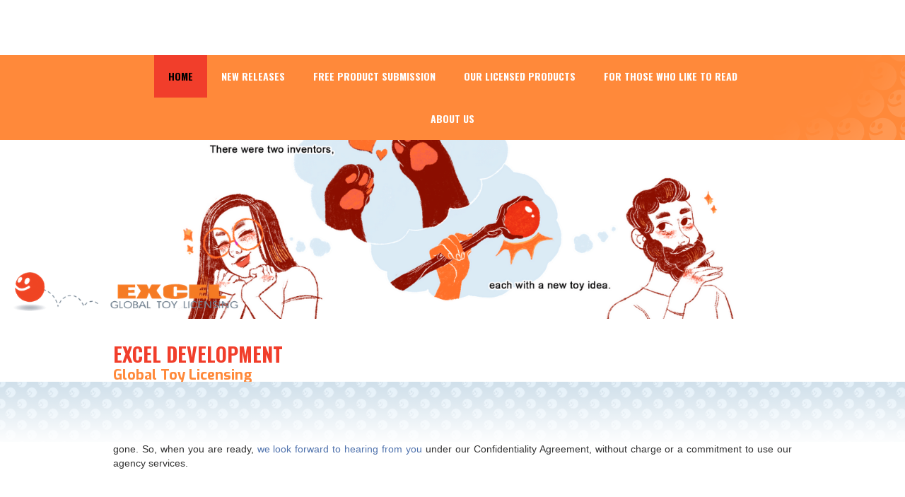

--- FILE ---
content_type: text/html; charset=utf-8
request_url: https://exceld.com/
body_size: 3210
content:
<!DOCTYPE html><!-- This site was created in Webflow. https://webflow.com --><!-- Last Published: Wed Jan 28 2026 16:51:34 GMT+0000 (Coordinated Universal Time) --><html data-wf-domain="exceld.com" data-wf-page="5f1d84a8cb2a85bfbac19829" data-wf-site="59a31b4ca5e6ae00017850d6" lang="en"><head><meta charset="utf-8"/><title>Excel Development - Global Toy and Game Licensing</title><meta content="Excel Development is an award-winning game and toy broker headed by Andrew Berton. Do you have an idea for a new toy, activity, or card/board game? Submit your exciting, innovative ideas at no charge using our free submission form. Get reviewed for licensing opportunities and receive industry guidance." name="description"/><meta content="Excel Development - Global Toy and Game Licensing" property="og:title"/><meta content="Excel Development is an award-winning game and toy broker headed by Andrew Berton. Do you have an idea for a new toy, activity, or card/board game? Submit your exciting, innovative ideas at no charge using our free submission form. Get reviewed for licensing opportunities and receive industry guidance." property="og:description"/><meta content="Excel Development - Global Toy and Game Licensing" property="twitter:title"/><meta content="Excel Development is an award-winning game and toy broker headed by Andrew Berton. Do you have an idea for a new toy, activity, or card/board game? Submit your exciting, innovative ideas at no charge using our free submission form. Get reviewed for licensing opportunities and receive industry guidance." property="twitter:description"/><meta property="og:type" content="website"/><meta content="summary_large_image" name="twitter:card"/><meta content="width=device-width, initial-scale=1" name="viewport"/><meta content="Webflow" name="generator"/><link href="https://cdn.prod.website-files.com/59a31b4ca5e6ae00017850d6/css/exceld.webflow.shared.b59061c91.css" rel="stylesheet" type="text/css" integrity="sha384-tZBhyREUCUxJaE23DJ+tc6afv4GroHB5SkqzA6DIKo/rFrpCjTvff9PK26RM5Wu0" crossorigin="anonymous"/><link href="https://fonts.googleapis.com" rel="preconnect"/><link href="https://fonts.gstatic.com" rel="preconnect" crossorigin="anonymous"/><script src="https://ajax.googleapis.com/ajax/libs/webfont/1.6.26/webfont.js" type="text/javascript"></script><script type="text/javascript">WebFont.load({  google: {    families: ["Oswald:200,300,400,500,600,700","Exo:100,100italic,200,200italic,300,300italic,400,400italic,500,500italic,600,600italic,700,700italic,800,800italic,900,900italic"]  }});</script><script type="text/javascript">!function(o,c){var n=c.documentElement,t=" w-mod-";n.className+=t+"js",("ontouchstart"in o||o.DocumentTouch&&c instanceof DocumentTouch)&&(n.className+=t+"touch")}(window,document);</script><link href="https://cdn.prod.website-files.com/59a31b4ca5e6ae00017850d6/59ae747a7ba794000108b7b4_excelfavicon.png" rel="shortcut icon" type="image/x-icon"/><link href="https://cdn.prod.website-files.com/59a31b4ca5e6ae00017850d6/59ae747f7ba794000108b7b7_excelwebclip.png" rel="apple-touch-icon"/><style>

.current {background-color:#F13E2B; color:#000 !important}

.current a:link, .current a:visited {color:#000 !important}
.current a:hover {color:#000 !important}
.navbar-2 a:link, .navbar-2 a:visited {color:#fff}
.navbar-2 a:hover {color:#F13E2B}

</style></head><body><div data-delay="5800" data-animation="over" class="slider w-slider" data-autoplay="true" data-easing="ease" data-hide-arrows="true" data-disable-swipe="false" data-autoplay-limit="5" data-nav-spacing="3" data-duration="500" data-infinite="true"><div class="mask w-slider-mask"><div class="slide-3 w-slide"><img src="https://cdn.prod.website-files.com/59a31b4ca5e6ae00017850d6/5f952eb96b7aac7b4c7b2842_onceuponatime1.png" sizes="(max-width: 991px) 100vw, 864.4833374023438px" srcset="https://cdn.prod.website-files.com/59a31b4ca5e6ae00017850d6/5f952eb96b7aac7b4c7b2842_onceuponatime1-p-500.png 500w, https://cdn.prod.website-files.com/59a31b4ca5e6ae00017850d6/5f952eb96b7aac7b4c7b2842_onceuponatime1-p-800.png 800w, https://cdn.prod.website-files.com/59a31b4ca5e6ae00017850d6/5f952eb96b7aac7b4c7b2842_onceuponatime1-p-1080.png 1080w, https://cdn.prod.website-files.com/59a31b4ca5e6ae00017850d6/5f952eb96b7aac7b4c7b2842_onceuponatime1-p-1600.png 1600w, https://cdn.prod.website-files.com/59a31b4ca5e6ae00017850d6/5f952eb96b7aac7b4c7b2842_onceuponatime1-p-2000.png 2000w, https://cdn.prod.website-files.com/59a31b4ca5e6ae00017850d6/5f952eb96b7aac7b4c7b2842_onceuponatime1.png 2216w" alt="A woman and man each imagine their fantastic ideas for new toy designs." class="image-32"/></div><div class="slide-4 w-slide"><img src="https://cdn.prod.website-files.com/59a31b4ca5e6ae00017850d6/5f952eb9efe78d3563561a9c_onceuponatime2.png" sizes="(max-width: 991px) 100vw, 864.4833374023438px" srcset="https://cdn.prod.website-files.com/59a31b4ca5e6ae00017850d6/5f952eb9efe78d3563561a9c_onceuponatime2-p-500.png 500w, https://cdn.prod.website-files.com/59a31b4ca5e6ae00017850d6/5f952eb9efe78d3563561a9c_onceuponatime2-p-800.png 800w, https://cdn.prod.website-files.com/59a31b4ca5e6ae00017850d6/5f952eb9efe78d3563561a9c_onceuponatime2-p-1080.png 1080w, https://cdn.prod.website-files.com/59a31b4ca5e6ae00017850d6/5f952eb9efe78d3563561a9c_onceuponatime2-p-1600.png 1600w, https://cdn.prod.website-files.com/59a31b4ca5e6ae00017850d6/5f952eb9efe78d3563561a9c_onceuponatime2-p-2000.png 2000w, https://cdn.prod.website-files.com/59a31b4ca5e6ae00017850d6/5f952eb9efe78d3563561a9c_onceuponatime2.png 2216w" alt="A light-up plush cat and a dragon holding multiple styles of dice represent ideas for a toy and game." class="image-30"/></div><div class="slide-6 w-slide"><img src="https://cdn.prod.website-files.com/59a31b4ca5e6ae00017850d6/5f95329e49851e33b72bef86_onceuponatime3.png" sizes="(max-width: 991px) 100vw, 864.4833374023438px" srcset="https://cdn.prod.website-files.com/59a31b4ca5e6ae00017850d6/5f95329e49851e33b72bef86_onceuponatime3-p-500.png 500w, https://cdn.prod.website-files.com/59a31b4ca5e6ae00017850d6/5f95329e49851e33b72bef86_onceuponatime3-p-800.png 800w, https://cdn.prod.website-files.com/59a31b4ca5e6ae00017850d6/5f95329e49851e33b72bef86_onceuponatime3-p-1080.png 1080w, https://cdn.prod.website-files.com/59a31b4ca5e6ae00017850d6/5f95329e49851e33b72bef86_onceuponatime3-p-1600.png 1600w, https://cdn.prod.website-files.com/59a31b4ca5e6ae00017850d6/5f95329e49851e33b72bef86_onceuponatime3-p-2000.png 2000w, https://cdn.prod.website-files.com/59a31b4ca5e6ae00017850d6/5f95329e49851e33b72bef86_onceuponatime3.png 2216w" alt="One inventor calls Excel Development, while the other follows a number on a television add to present their prospective products." class="image-31"/></div><div class="slide-8 w-slide"><img src="https://cdn.prod.website-files.com/59a31b4ca5e6ae00017850d6/5f95408462f66d53972319d9_onceuponatime4.png" sizes="(max-width: 991px) 100vw, 864.4833374023438px" srcset="https://cdn.prod.website-files.com/59a31b4ca5e6ae00017850d6/5f95408462f66d53972319d9_onceuponatime4-p-500.png 500w, https://cdn.prod.website-files.com/59a31b4ca5e6ae00017850d6/5f95408462f66d53972319d9_onceuponatime4-p-800.png 800w, https://cdn.prod.website-files.com/59a31b4ca5e6ae00017850d6/5f95408462f66d53972319d9_onceuponatime4-p-1080.png 1080w, https://cdn.prod.website-files.com/59a31b4ca5e6ae00017850d6/5f95408462f66d53972319d9_onceuponatime4-p-1600.png 1600w, https://cdn.prod.website-files.com/59a31b4ca5e6ae00017850d6/5f95408462f66d53972319d9_onceuponatime4-p-2000.png 2000w, https://cdn.prod.website-files.com/59a31b4ca5e6ae00017850d6/5f95408462f66d53972319d9_onceuponatime4.png 2216w" alt="One inventor is bereft after wasting his money with the other licensor, while the one who called Excel proudly shows off her newly produced toy." class="image-28"/></div></div><div class="left-arrow w-slider-arrow-left"><div class="icon-2 w-icon-slider-left"></div></div><div class="right-arrow w-slider-arrow-right"><div class="icon w-icon-slider-right"></div></div><div class="slide-nav w-slider-nav"></div></div><div class="section"><h1 class="heading">Excel Development</h1><h2 class="heading-2">Global Toy Licensing</h2><div class="text-block">This website offers guidance on licensing your new toy or game to a toy company for a royalty payment. Based on 30 years’ experience of working with inventors and professional design groups our goal is to make money <strong class="bold-text-8">FOR </strong>our clients, and not <strong class="bold-text-9">FROM </strong>our clients! Competition in the toy industry is extremely fierce and at a minimum we require a “short” video of your working prototype, for the days of presenting a new idea in a drawing are long gone. So, when you are ready, <a href="http://exceld.com/submission" class="link-9">we look forward to hearing from you</a> under our Confidentiality Agreement, without charge or a commitment to use our agency services.</div></div><div class="div-block"><div class="section-3"><img src="https://cdn.prod.website-files.com/59a31b4ca5e6ae00017850d6/5d2e9fdaaddcde5a318848f0_excel_logo_horizontal.png" width="400" alt="Excel Development, Global Toy Licensing" sizes="(max-width: 479px) 100vw, 385px" srcset="https://cdn.prod.website-files.com/59a31b4ca5e6ae00017850d6/5d2e9fdaaddcde5a318848f0_excel_logo_horizontal-p-500.png 500w, https://cdn.prod.website-files.com/59a31b4ca5e6ae00017850d6/5d2e9fdaaddcde5a318848f0_excel_logo_horizontal-p-800.png 800w, https://cdn.prod.website-files.com/59a31b4ca5e6ae00017850d6/5d2e9fdaaddcde5a318848f0_excel_logo_horizontal-p-1080.png 1080w, https://cdn.prod.website-files.com/59a31b4ca5e6ae00017850d6/5d2e9fdaaddcde5a318848f0_excel_logo_horizontal.png 1448w" class="image"/><div data-collapse="medium" data-animation="default" data-duration="400" data-easing="ease" data-easing2="ease" role="banner" class="navbar-2 w-nav"><div class="w-container"><nav role="navigation" class="nav-menu-2 w-nav-menu"><a href="http://exceld.com/" class="nav-link current w-nav-link">Home</a><a href="http://exceld.com/news" class="w-nav-link">New Releases</a><a href="http://exceld.com/submission" class="w-nav-link">Free Product Submission</a><a href="http://exceld.com/products" class="w-nav-link">Our Licensed Products</a><a href="http://exceld.com/disclaimer" class="w-nav-link">For Those Who Like to Read</a><a href="http://exceld.com/contact" class="w-nav-link">About Us</a></nav><div class="menu-button-2 w-nav-button"><div class="icon-6 w-icon-nav-menu"></div></div></div></div></div></div><div class="section-4"><div class="text-block-2">© 2017 - 2024 Excel Development - <a href="https://www.exceld.com/privacypolicy" class="link-4">Privacy Policy</a></div></div><script src="https://d3e54v103j8qbb.cloudfront.net/js/jquery-3.5.1.min.dc5e7f18c8.js?site=59a31b4ca5e6ae00017850d6" type="text/javascript" integrity="sha256-9/aliU8dGd2tb6OSsuzixeV4y/faTqgFtohetphbbj0=" crossorigin="anonymous"></script><script src="https://cdn.prod.website-files.com/59a31b4ca5e6ae00017850d6/js/webflow.schunk.a9a90ad927027f5e.js" type="text/javascript" integrity="sha384-Eah9oeQSTXqZmc9kuz8OlWURrxsbAWgNtlxhB5ITF8K27RFCcwOVhN7TX82PiwKN" crossorigin="anonymous"></script><script src="https://cdn.prod.website-files.com/59a31b4ca5e6ae00017850d6/js/webflow.schunk.bfd68c7cda5ef3f9.js" type="text/javascript" integrity="sha384-NsG+3ObngYoguWA7xifK2f263oPItxtJmYVT7CF3QeS5lDid5gcGVqfGJS+v30Zh" crossorigin="anonymous"></script><script src="https://cdn.prod.website-files.com/59a31b4ca5e6ae00017850d6/js/webflow.8a88460e.fd2504120dfd99d4.js" type="text/javascript" integrity="sha384-TiXdiSOdTr9jE0MOssRLmOmsBCfTWza/P34MVuhYVwRAU1I6jYgP3V02hBHu0+r/" crossorigin="anonymous"></script></body></html>